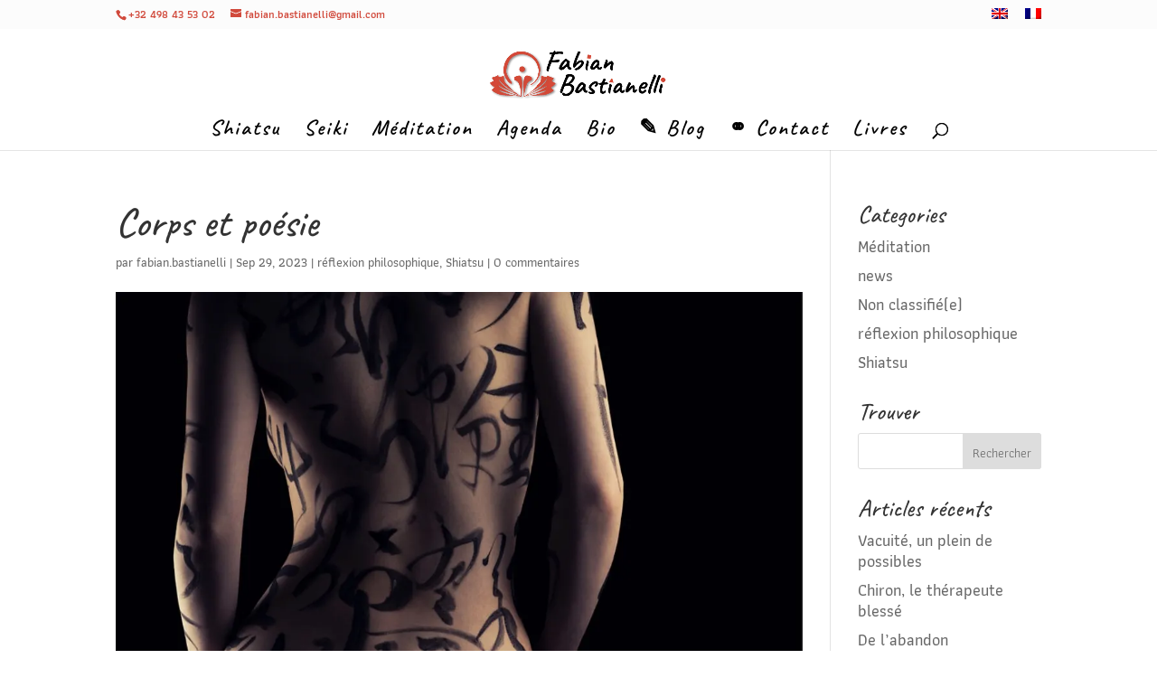

--- FILE ---
content_type: text/plain
request_url: https://www.google-analytics.com/j/collect?v=1&_v=j102&a=1756130539&t=pageview&_s=1&dl=https%3A%2F%2Ffabianbastianelli.com%2Fcorps-et-poesie%2F&ul=en-us%40posix&dt=Corps%20et%20po%C3%A9sie%20-%20Fabian%20Bastianelli%20-%20Shiatsu%2C%20Seiki%2C%20M%C3%A9ditation&sr=1280x720&vp=1280x720&_u=YEBAAEABAAAAACAAI~&jid=481887259&gjid=548586921&cid=1820637294.1768750464&tid=UA-125886748-13&_gid=1909646712.1768750464&_r=1&_slc=1&gtm=45He61f0h2n81TNLW7FHv842112416za200zd842112416&gcd=13l3l3l3l1l1&dma=0&tag_exp=103116026~103200004~104527906~104528500~104684208~104684211~105391253~115616985~115938466~115938468~116682876~116744866~117041587&z=1546991407
body_size: -453
content:
2,cG-SHK0EDBL21